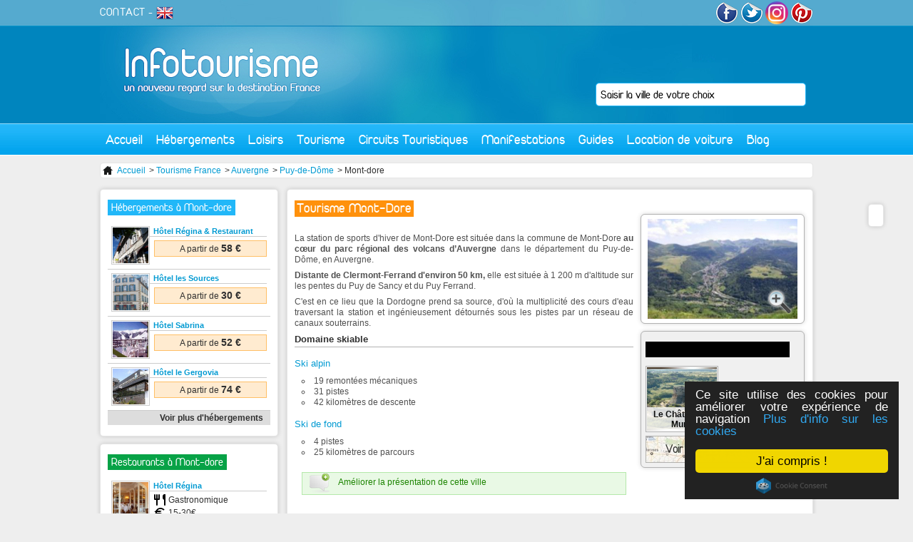

--- FILE ---
content_type: text/html; charset=utf-8
request_url: https://www.infotourisme.net/tourisme/mont-dore
body_size: 9364
content:
<!DOCTYPE html PUBLIC "-//W3C//DTD XHTML 1.0 Transitional//EN" "http://www.w3.org/TR/xhtml1/DTD/xhtml1-transitional.dtd">
<html xmlns='http://www.w3.org/1999/xhtml' xml:lang='fr' lang='fr'>
  <head>
    <meta http-equiv="Content-Type" content="text/html; charset=utf-8" />
    <meta name="title" content="Tourisme Mont-dore - Visite et guide touristique de Mont-dore" />
<meta name="description" content="La station de sports d&#039;hiver de Mont-Dore est située dans la commune de Mont-Dore au cœur du parc régional des volcans d’Auvergne dans le ..." />
    <title>Tourisme Mont-dore - Visite et guide touristique de Mont-dore</title>
    <link rel="alternate" type="application/rss+xml" title="RSS" href="http://feeds.feedburner.com/infotourisme" />
    <link rel="publisher" href="https://www.instagram.com/tourisme_communication/" />
    <meta name="p:domain_verify" content="9f05f770d4bf55182987b8c0d595a073"/>
    <meta property="fb:app_id" content="468511906558714" />
    <script type="text/javascript">
      var _gaq = _gaq || [];
      _gaq.push(['_setAccount', 'UA-1462271-1']);
      _gaq.push(['_trackPageview']);

      (function() {
        var ga = document.createElement('script'); ga.type = 'text/javascript'; ga.async = true;
        ga.src = ('https:' == document.location.protocol ? 'https://ssl' : 'http://www') + '.google-analytics.com/ga.js';
        var s = document.getElementsByTagName('script')[0]; s.parentNode.insertBefore(ga, s);
      })();
    </script>
            <link rel="canonical" href="http://www.infotourisme.net/tourisme/mont-dore" />
    
          <script type="text/javascript">var switchTo5x=true;</script>
<script type="text/javascript" src="http://w.sharethis.com/button/buttons.js"></script>
<script type="text/javascript">stLight.options({publisher: "8c421556-2a97-401e-92e8-3c8e8d35f303", doNotHash: false, doNotCopy: false, hashAddressBar: false});</script>
    
        <!-- TradeDoubler site verification 2778834 -->
    <!-- Begin Cookie Consent plugin by Silktide - http://silktide.com/cookieconsent -->
    <script type="text/javascript">
        window.cookieconsent_options = {"message":"Ce site utilise des cookies pour améliorer votre expérience de navigation","dismiss":"J'ai compris !","learnMore":"Plus d'info sur les cookies","link":"http://www.infotourisme.net/avertissement-cookies","theme":"dark-floating"};
    </script>
    <script type="text/javascript" src="//cdnjs.cloudflare.com/ajax/libs/cookieconsent2/1.0.9/cookieconsent.min.js"></script>
    <!-- End Cookie Consent plugin -->

        <script>
    	/**
    	* Fonction de suivi des clics sur des liens sortants dans Analytics
    	* Cette fonction utilise une chaîne d'URL valide comme argument et se sert de cette chaîne d'URL
    	* comme libellé d'événement. Configurer la méthode de transport sur 'beacon' permet d'envoyer le clic
    	* au moyen de 'navigator.sendBeacon' dans les navigateurs compatibles.
    	*/
    	var trackOutboundLink = function(url) {
    	   ga('send', 'event', 'outbound', 'click', url, {
    	     'transport': 'beacon',
    	     'hitCallback': function(){document.location = url;}
    	   });
    	}
    	</script>


  <script type="text/javascript" src="/js/lib/jQuery/jquery-1.4.2.js"></script>
<script type="text/javascript" src="/sfFormExtraPlugin/js/jquery.autocompleter.js"></script>
<script type="text/javascript" src="/js/script/front_menu.js"></script>
<script type="text/javascript" src="/js/lib/jQuery/plugins/jquery-ui-1.7.2.js"></script>
<script type="text/javascript" src="/js/lib/jQuery/plugins/fancybox/jquery.fancybox-1.3.4.pack.js"></script>
<script type="text/javascript" src="https://maps.googleapis.com/maps/api/js?key=AIzaSyDVjKzj5hzuWV9Oo0dHfBbAkjnJ4iijbM4&amp;callback=initMap"></script>
<script type="text/javascript" src="/js/mapiconmaker.js"></script>
<script type="text/javascript" src="/js/script/front_newTourisme.js"></script>
<script type="text/javascript" src="/js/script/front_pub.js"></script>
<link rel="stylesheet" type="text/css" media="screen" href="/css/V2/reset.css" />
<link rel="stylesheet" type="text/css" media="screen" href="/css/V2/frontend.css" />
<link rel="stylesheet" type="text/css" media="screen" href="/sfFormExtraPlugin/css/jquery.autocompleter.css" />
<link rel="stylesheet" type="text/css" media="screen" href="/css/specific/jquery-ui-1.7.2.css" />
<link rel="stylesheet" type="text/css" media="screen" href="/js/lib/jQuery/plugins/fancybox/jquery.fancybox-1.3.4.css" />
<link rel="stylesheet" type="text/css" media="print" href="/css/print.css" />
</head>
  <body>
    <div id="content">

      <div id="header">
        <a id='logo' href='/'><img src='/images/frontend/V2/logo.jpg' alt='accueil infotourisme' /></a>
                <div class='floatRight'>

          <a href='http://www.facebook.com/infotourisme' target='_blank'><img src='/images/frontend/V2/facebook.png' alt='facebook infotourisme'/></a>
          <a href='http://twitter.com/infotourism' target='_blank' ><img src='/images/frontend/V2/twitter.png' alt='twitter infotourisme'/></a>
          <a href='https://www.instagram.com/tourisme_communication/' target='_blank'><img src='/images/frontend/V2/insta.png' alt='google+ infotourisme' width="32px" style="border-radius:50%"/></a>
          <a href='https://www.pinterest.com/infotourisme/' target='_blank'><img src='/images/frontend/V2/pinterest.png' alt='pinterest infotourisme'/></a>
        </div>
        <div id='subMenu'>
          <a href='mailto:contact@infotourisme.net'>CONTACT</a> -
                      <a href='https://en.infotourisme.net'><img src='/images/frontend/V2/flagUk.png' alt='infotourisme english'/></a>
                  </div>
        <form method='post' action='/recherche-redirect' id='leftSearch'>
  <input type="hidden" name="search[ville]" id="search_ville" /><input type="text" name="autocomplete_search[ville]" value="" id="autocomplete_search_ville" /><script type="text/javascript">
  jQuery(document).ready(function() {
    jQuery("#autocomplete_search_ville")
    .autocomplete('/recherche-ajax', jQuery.extend({}, {
      dataType: 'json',
      parse:    function(data) {
        var parsed = [];
        for (key in data) {
          parsed[parsed.length] = { data: [ data[key], key ], value: data[key], result: data[key] };
        }
        return parsed;
      }
    }, {autoSubmit: true}))
    .result(function(event, data) { jQuery("#search_ville").val(data[1]); });
  });
</script></form>

        <ul id="menu">
  <li class='direct'><a href="/">Accueil</a></li>
  <li><a href="#">Hébergements</a>
    <div id='mHeb'>
    <span class='t2'>Hébergements en France</span><hr/>
      <ul>
        <li><a href='/hotel/france'>Hôtels</a></li>
        <li><a href='/village-vacances/france'>Villages vacances</a></li>
        <li><a href='/residence-hoteliere/france'>Résidences hôtelières</a></li>
      </ul>
      <ul>
        <li><a href='/gite/france'>Gîtes</a></li>
        <li><a href='/chambre-d-hotes/france'>Chambres d'hôtes</a></li>
        <li><a href='/hebergements-insolites/france'>Hébergements insolites</a></li>
      </ul>
      <ul>
        <li><a href='/campings/france'>Campings</a></li>
        <li><a href='/location-meublee/france'>Locations meublées</a></li>
        <li><a href='/centres-internationaux-de-sejour/france'>Centres internationaux de séjours</a></li>
      </ul>
      <div>
        <span class='t3'>ILS NOUS FONT CONFIANCE</span>
         <a href='http://www.anrdoezrs.net/links/7711041/type/http://www.centerparcs.fr' target='_blank'><img src='/images/frontend/une/grp/center parcs.jpg' alt='center parcs'/></a>
         <a href='http://location-montagne.les-balcons.com/?utm_source=infotourisme.net&utm_medium=Banni%C3%A8re%2B%C3%A9t%C3%A9%2B&utm_campaign=INFOTOURISME-BANNIERE-%C3%89T%C3%89' target='_blank'><img src='/images/frontend/une/grp/balcons.jpg' alt='residences et chalets en savoie'/></a>
         <a href='http://www.anrdoezrs.net/links/7711041/type/http://www.pierreetvacances.com' target='_blank'><img src='/images/frontend/une/grp/pierre et vacances.jpg' alt='pierre et vacances'/></a>
         <a href='http://www.ternelia.com/?utm_source=infotourisme&utm_medium=afilliation&utm_campaign=Campagne2013' target='_blank'><img width="120px" height="90px" src='/images/frontend/une/grp/ternelia.jpg' alt='ternelia'/></a>
         <!-- <a href='http://www.ternelia.com/?utm_source=infotourisme&utm_medium=afilliation&utm_campaign=Campagne2013' target='_blank'><img src='/images/frontend/une/grp/ternelia.jpg' class='noMargin' alt='ternelia'/></a> -->
        <a href='http://www.vacances-ulvf.com/' target='_blank'><img src='/images/frontend/une/grp/ulvf.jpg' alt='vacances ulvf'/></a>
        <a href='http://www.vacancesbleues.fr/' target='_blank'><img src='/images/frontend/une/grp/vacancesbleues.jpg' class='noMargin' alt='vacances bleues'/></a>
         <br class='spacer' />
      </div>
    </div>
  </li>
  <!--li class='direct'><a href='/restaurant'>Restaurants</a></li-->
  <li><a href="#">Loisirs</a>
    <div id='mLoi'>
    <span class='t2'>Loisirs en France</span><hr/>
      <a href='/bowling'>
        <img src='/images/frontend/V2/bowling.jpg' alt='bowling'>
        <span class="t4">Bowling</span>
      </a>
      <a href='/casino'>
        <img src='/images/frontend/V2/casino.jpg' alt='casino'>
        <span class="t4">Casino</span>
      </a>
      <a href='/karting'>
        <img src='/images/frontend/V2/karting.jpg' alt='karting'>
        <span class="t4">Karting</span>
      </a>
      <a href='/golf'>
        <img src='/images/frontend/V2/golf.jpg' alt='golf'>
        <span class="t4">Golf</span>
      </a>
      <a href='/restaurant'>
        <img src='/images/frontend/V2/cinema.jpg' alt='cinema'>
        <span class="t4">Restaurant</span>
      </a>
      <a href='/parc'>
        <img src='/images/frontend/V2/parc.jpg' alt='parc'>
        <span class="t4">Parc</span>
      </a>
      <a href='/sortie' class='noMargin'>
        <img src='/images/frontend/V2/sortie.jpg' alt='sortie'>
        <span class="t4">Sortie</span>
      </a>
    </div>
  </li>
  <li><a href="#">Tourisme</a>
    <div id='mTou'>
    <span class='t2'>Tourisme en France</span><hr/>
    <a href='/tourisme/lyon' class='vil'>
        <img src='/images/frontend/V2/lyon.jpg' alt='Tourisme Lyon'>
        <span class="t4">Tourisme Lyon</span>
      </a>
      <a href='/tourisme/paris' class='vil'>
        <img src='/images/frontend/V2/paris.jpg' alt='Tourisme Paris'>
        <span class="t4">Tourisme Paris</span>
      </a>
      <a href='/tourisme/marseille' class='vil'>
        <img src='/images/frontend/V2/marseille.jpg' alt='Tourisme Marseille'>
        <span class="t4">Tourisme Marseille</span>
      </a>
      <a class="more" href="/tourisme-france">+</a>
      <br class="spacer"/>
      <span class='t3'>Sites culturelles</span>
      <a href='/musee' class='cl'>
        <img src='/images/frontend/V2/musee.jpg' alt='Musees de France'>
        <span class="t4">Musées français</span>
      </a>
      <a href='/monument' class='cl'>
        <img src='/images/frontend/V2/monument.jpg' alt='Monuments de France'>
        <span class="t4">Monuments français</span>
      </a>
      <br class="spacer"/>
      <span class='t3'>Séjours</span>
      <a href='/stations-balneaires' class='sej'>
        <img src='/images/frontend/V2/balneaire.jpg' alt='Stations balnéaire françaises'>
        <span class="t4">Stations balnéaires</span>
      </a>
      <a href='/stations-sports-d-hiver' class='sej'>
        <img src='/images/frontend/V2/hiver.jpg' alt='Stations sport hiver françaises'>
        <span class="t4">Sports d'hiver</span>
      </a>
      <a href='/stations-thermales' class='sej'>
        <img src='/images/frontend/V2/thermalisme.jpg' alt='Villes thermales françaises'>
        <span class="t4">Thermalisme</span>
      </a>
              <br class='spacer'/><br/>
        <a href='/croisiere' class='sej'>
        <img src='/images/frontend/articles/leboat/croisiere-fluviale.jpg' alt='croisiere fluviale' />
        <span class="t4">Croisières fluviales</span>
        </a>
          </div>
  </li>
  <li class='direct'><a href="/circuit-touristique">Circuits Touristiques</a></li>
  <li class='direct'><a href="/fetes-et-manifestations">Manifestations</a></li>
  <li><a href="#">Guides</a>
    <div id='mGui' class='align_right'>
      <span class='t2'>Nos guides de voyage</span><hr/>
                      <div class='triBox'>
        <a href='/chateau-val-de-loire'>
          <div class='data'>
            <div class='texte bGreen'>
                            Guide des châteaux du Val de Loire<br/><i>18 sites incontournables</i>            </div>
          </div>
          <img alt="chateau-d-azay-le-rideau azay-le-rideau" src="https://www.infotourisme.net/timthumb.php?w=280&amp;h=100&amp;q=100&amp;src=/uploads/annonces/azay-le-rideau/4885/48672398.jpg&amp;a=c&amp;zc=1" />          </a>
        </div>
        <div class='triBox'>
        <a href='/parcs-attraction-france'>
          <div class='data'>
            <div class='texte bGreen'>
                            Guide des parcs d'attractions et de loisirs en France            </div>
          </div>
          <img alt="futuroscope chasseneuil-du-poitou" src="https://www.infotourisme.net/timthumb.php?w=280&amp;h=100&amp;q=100&amp;src=/uploads/annonces/chasseneuil-du-poitou/6514/5556594.jpg&amp;a=c&amp;zc=1" />          </a>
        </div>
        <div class='triBox'>
        <a href='/zoo-france'>
          <div class='data'>
            <div class='texte bGreen'>
                            Guide des meilleurs parcs zoologiques de France            </div>
          </div>
          <img alt="safari-de-peaugres peaugres" src="https://www.infotourisme.net/timthumb.php?w=280&amp;h=100&amp;q=100&amp;src=/uploads/annonces/peaugres/7965/60166296.jpg&amp;a=c&amp;zc=1" />          </a>
        </div>
                <div class='triBox'>
          <a href='/villes-nom-insolites'>
          <div class='data'>
            <div class='texte bGreen'>
                            Villes françaises aux noms insolites            </div>
          </div>
          <img alt="sete" src="https://www.infotourisme.net/timthumb.php?w=280&amp;h=100&amp;q=100&amp;src=/uploads/villes/sete/91732684.jpg&amp;a=c&amp;zc=1" />          </a>
       </div>
           </div>
  </li>
  <li><a href="#">Location de voiture</a>
    <div id='mGui' class='align_right'>
      <span class='t2'>Louer votre voiture de tourisme</span><hr/>
      <a href='https://www.avis.com/fr/home'>
        <img src="/images/frontend/V2/avis.jpg" alt="location-voiture-avis"/>
      </a>
      <a href='https://www.budget.fr/'>
        <img src="/images/frontend/V2/budget.jpg" alt="location-voiture-budget"/>
      </a>
    </div>
  </li>
  <!--li class='direct'><a href='/promotion'>Promotions</a></li-->
  <li class='direct last'><a href='http://blog.infotourisme.net'>Blog</a></li>
</ul>
      </div>

      

<div class='ariane'>
  <ul>
    <li><a href="/"><img src="/images/frontend/structure/home.png" /> Accueil</a></li>
          <li> > <a href="/tourisme-france">Tourisme France</a></li> 
          <li> > <a href="/tourisme/auvergne">Auvergne</a></li> 
          <li> > <a href="/tourisme/puy-de-dome">Puy-de-Dôme</a></li> 
          <li> > Mont-dore</li> 
      </ul>
</div>



<div id='newdesign'>

<div id="shareBar" class='roundBox'>
  <span class='st_facebook_vcount' displayText='Facebook'></span>
  <span class='st_twitter_vcount' displayText='Tweet'></span>
  <span class='st_googleplus_vcount' displayText='Google +'></span>
  <span class='st_linkedin_vcount' displayText='LinkedIn'></span>
  <span class='st_pinterest_vcount' displayText='Pinterest'></span>
  <span class='st_email_vcount' displayText='Email'></span>
</div>
<div id='newLoisirs'>

    <h1>Tourisme Mont-Dore</h1>
  <br class='spacer' />
 
  <div id='left'>
    <div class='justify'>
      <p>La station de sports d&#039;hiver de Mont-Dore est situ&eacute;e dans la commune de Mont-Dore <strong>au c&oelig;ur du parc r&eacute;gional des volcans d&rsquo;Auvergne</strong> dans le d&eacute;partement du Puy-de-D&ocirc;me, en Auvergne.</p>
<p><strong> Distante de Clermont-Ferrand d&#039;environ 50 km,</strong> elle est situ&eacute;e &agrave; 1 200 m d&#039;altitude sur les pentes du Puy de Sancy et du Puy Ferrand.</p>
<p>C&#039;est en ce lieu que la Dordogne prend sa source, d&#039;o&ugrave; la multiplicit&eacute; des cours d&#039;eau traversant la station et ing&eacute;nieusement d&eacute;tourn&eacute;s sous les pistes par un r&eacute;seau de canaux souterrains.</p>
<h2>Domaine skiable</h2>
<h3>Ski alpin</h3>
<ul>
<li>19 remont&eacute;es m&eacute;caniques</li>
<li>31 pistes</li>
<li>42 kilom&egrave;tres de descente</li>
</ul>
<h3>Ski de fond</h3>
<ul>
<li>4 pistes</li>
<li>25 kilom&egrave;tres de parcours</li>
</ul></p>
    </div>

              <form method='post' id='formPresentation' action='/amelioration-presentation-ville'>
        <input type='hidden' name='villeId' value='4290' />
        <div id='editPresentation' class='success'>Améliorer la présentation de cette ville</div>
      </form>
    
  </div>

  <div id='right'>

    <div class='roundBox white center'>
              <a href='/uploads/villes/mont-dore/66416027.jpg' rel='galerie' title=''>
          <img src='/images/frontend/structure/zoom.png' class='zoom' alt='zoom'/>
          <img alt="mont-dore" src="https://www.infotourisme.net/timthumb.php?w=210&amp;h=140&amp;q=100&amp;src=/uploads/villes/mont-dore/66416027.jpg&amp;a=c&amp;zc=1" />        </a>

        <div class='hidden'>
                  </div>
          </div> 
    
        <div id='hebActiviteTourisme' class='roundBox'>
      <h3 class='box black'>Musées et monuments à visiter</h3>
      <ul id='tourisme'>
                  <li data='45.575269_2.9420720000001' >
            <a href='/monument/murol/7033/le-chateau-de-murol'> 
            <img alt="le-chateau-de-murol murol" src="https://www.infotourisme.net/timthumb.php?w=98&amp;h=89&amp;q=100&amp;src=/uploads/annonces/murol/7033/23082386.jpg&amp;a=c&amp;zc=1" />            <div class='date'>Le Château de Murol</div>
            <div class='hide'>Le château de Murol a été construit au XIIème siècle par les barons résidant à Murol. Par la suite, l’édifice fut transformé en forteresse au XIVème siècle et subit d’autres ...</div>
            </a>
          </li>
              </ul>
    <img src='/images/frontend/structure/carteTouristique.jpg' id='map' alt='carte touristique'/>
    </div>
  
  </div>
      <br class='spacer'>
    <br class='spacer'>
                  <div class='circTourisme odd'>
          <h4>Un week-end au coeur de l&#039;Auvergne</h4>
          <div class='rightInfo'>
            <ul>
              <li><strong>Thème : </strong>Itinéraire découverte</li>
              <li><strong>Départ : </strong>Clermont-ferrand</li>
              <li><strong>Durée : </strong>2 jours </li>
            <ul>
            <a href="/circuit-touristique/2109/un-week-end-au-coeur-de-l-auvergne">Voir ce circuit</a>          </div>

          <p>Pendant tout un week-end, on vous propose de partir en plein c&oelig;ur de l&#039;Auvergne. Durant 2 jours, vous allez ainsi d&eacute;couvrir Clermont-Ferrand et le parc d&#039;attractions Vulcania.</p>                      <img src="/uploads/circuits/clermont-ferrand/2109/9749003-mini.png" alt="Jour 1 : Clermont-Ferrand" title="Jour 1 : Clermont-Ferrand"/>                      <img src="/uploads/circuits/clermont-ferrand/2109/9749158-mini.png" alt="Jour 2 : Vulcania" title="Jour 2 : Vulcania"/>                  </div>
                  <div class='circTourisme '>
          <h4>Circuit touristique à la découverte du Puy-de-Dôme</h4>
          <div class='rightInfo'>
            <ul>
              <li><strong>Thème : </strong>Patrimoine et culture</li>
              <li><strong>Départ : </strong>Clermont-ferrand</li>
              <li><strong>Durée : </strong>6 jours </li>
            <ul>
            <a href="/circuit-touristique/2043/circuit-touristique-a-la-decouverte-du-puy-de-dome">Voir ce circuit</a>          </div>

          <p>Le nom du d&eacute;partement du Puy-de-D&ocirc;me lui vient d&#039;un sommet volcanique remarquable. Pendant 6 jours, nous allons partir &agrave; la d&eacute;couverte de ce d&eacute;partement, dont la pr&eacute;fecture est Clermont-Ferrand.</p>                      <img src="/uploads/circuits/clermont-ferrand/2043/61525602-mini.jpg" alt="Jour 1 : Clermont-Ferrand" title="Jour 1 : Clermont-Ferrand"/>                      <img src="/uploads/circuits/clermont-ferrand/2043/61526026-mini.jpg" alt="Jour 2 : Vulcania" title="Jour 2 : Vulcania"/>                      <img src="/uploads/circuits/clermont-ferrand/2043/61526401-mini.jpg" alt="Jour 3 : volcan de Lemptégy" title="Jour 3 : volcan de Lemptégy"/>                      <img src="/uploads/circuits/clermont-ferrand/2043/61526734-mini.jpg" alt="Jour 4 : la maison de Gergovie" title="Jour 4 : la maison de Gergovie"/>                  </div>
                  <div class='circTourisme odd'>
          <h4>3 jours d&#039;activité physique dans le massif des Monts Dore</h4>
          <div class='rightInfo'>
            <ul>
              <li><strong>Thème : </strong>Balades et randonnées</li>
              <li><strong>Départ : </strong>La bourboule</li>
              <li><strong>Durée : </strong>3 jours </li>
            <ul>
            <a href="/circuit-touristique/2033/3-jours-d-activite-physique-dans-le-massif-des-monts-dore">Voir ce circuit</a>          </div>

          <p>Pendant 3 jours, on vous donne rendez-vous dans le massif des Monts Dore, dans le Puy de D&ocirc;me. Vous ferez de la randonn&eacute;e, de l&#039;escalade, du cano&euml;, une balade &agrave; cheval et du parapente.</p>                      <img src="/uploads/circuits/la-bourboule/2033/54289480-mini.jpg" alt="Jour 1 : la randonnée" title="Jour 1 : la randonnée"/>                      <img src="/uploads/circuits/la-bourboule/2033/54289979-mini.jpg" alt="Jour 2 : canoë" title="Jour 2 : canoë"/>                      <img src="/uploads/circuits/la-bourboule/2033/54291194-mini.jpg" alt="Jour 3 : Parapente" title="Jour 3 : Parapente"/>                  </div>
                  <div class='circTourisme '>
          <h4>Découvrez le patrimoine culturel Auvergnat</h4>
          <div class='rightInfo'>
            <ul>
              <li><strong>Thème : </strong>Itinéraire découverte</li>
              <li><strong>Départ : </strong>La bourboule</li>
              <li><strong>Durée : </strong>6 jours </li>
            <ul>
            <a href="/circuit-touristique/72/decouvrez-le-patrimoine-culturel-auvergnat">Voir ce circuit</a>          </div>

          <p>Les quatre d&eacute;partements qui constituent l&#039;Auvergne : l&#039;Allier, le Cantal, la Haute-Loire et le Puy-de-D&ocirc;me sont indissociables d&#039;une entit&eacute; g&eacute;ographique plus vaste, le Massif Central.</p>                      <img src="/uploads/circuits/la-bourboule/75/63830118-mini.jpg" alt="a-la-decouverte-de-patrimoine-auvergnat" title="a-la-decouverte-de-patrimoine-auvergnat"/>                      <img src="/uploads/circuits/la-bourboule/75/63830311-mini.jpg" alt="visite-de-la-basilique-romane-d-orcival" title="visite-de-la-basilique-romane-d-orcival"/>                      <img src="/uploads/circuits/la-bourboule/75/63830503-mini.jpg" alt="journee-chaine-des-puys" title="journee-chaine-des-puys"/>                      <img src="/uploads/circuits/la-bourboule/75/63830713-mini.jpg" alt="le-saint-nectaire" title="le-saint-nectaire"/>                  </div>
                  <a href='/circuit-touristique/mont-dore' class='showMore'>Voir plus de circuits</a>
   
</div>
</div>

  <div id='itineraire'>
    <div class='close'><img src='/images/frontend/structure/close.png' alt='fermer'></div>
    <div id='road2'></div>
    <div class='hide'>
                <div class='detail gmap' data='45.58912_2.744028' >
        <div class='price'>
          <div class='box'>
            <strong>58 €</strong>
            A partir de          </div>
        </div>
        <img alt="hotel-regina-restaurant la-bourboule" src="https://www.infotourisme.net/timthumb.php?w=100&amp;h=75&amp;q=100&amp;src=/uploads/annonces/la-bourboule/4750/85233862.jpg&amp;a=c&amp;zc=1" />        <a href="/hotel/la-bourboule/4750/hotel-regina-restaurant"><h3>Hôtel Régina &amp; Restaurant</h3></a>        <ul>
          <li class='cat star3'></li>
          <li class='loc'><strong>La bourboule</strong></li>
          <li class='phones'>04 73 81 09 22 </li>
        </ul>
      </div>
                      <div class='detail gmap' data='45.587479_2.735483' >
        <div class='price'>
          <div class='box'>
            <strong>30 €</strong>
            A partir de          </div>
        </div>
        <img alt="hotel-les-sources la-bourboule" src="https://www.infotourisme.net/timthumb.php?w=100&amp;h=75&amp;q=100&amp;src=/uploads/annonces/la-bourboule/4740/82897671.png&amp;a=c&amp;zc=1" />        <a href="/hotel/la-bourboule/4740/hotel-les-sources"><h3>Hôtel les Sources</h3></a>        <ul>
          <li class='cat nostar'></li>
          <li class='loc'><strong>La bourboule</strong></li>
          <li class='phones'>04 73 81 01 48 </li>
        </ul>
      </div>
                      <div class='detail gmap' data='45.5117194_2.856093' >
        <div class='price'>
          <div class='box'>
            <strong>52 €</strong>
            A partir de          </div>
        </div>
        <img alt="hotel-sabrina besse-et-saint-anastaise" src="https://www.infotourisme.net/timthumb.php?w=100&amp;h=75&amp;q=100&amp;src=/uploads/annonces/besse-et-saint-anastaise/5312/88698797.jpg&amp;a=c&amp;zc=1" />        <a href="/hotel/besse-et-saint-anastaise/5312/hotel-sabrina"><h3>Hôtel Sabrina</h3></a>        <ul>
          <li class='cat nostar'></li>
          <li class='loc'><strong>Besse-et-saint-anastaise</strong></li>
          <li class='phones'>04 73 79 60 02 </li>
        </ul>
      </div>
                      <div class='detail gmap' data='45.510557_2.857658' >
        <div class='price'>
          <div class='box'>
            <strong>74 €</strong>
            A partir de          </div>
        </div>
        <img alt="hotel-le-gergovia besse-et-saint-anastaise" src="https://www.infotourisme.net/timthumb.php?w=100&amp;h=75&amp;q=100&amp;src=/uploads/annonces/besse-et-saint-anastaise/4702/82124752.png&amp;a=c&amp;zc=1" />        <a href="/hotel/besse-et-saint-anastaise/4702/hotel-le-gergovia"><h3>Hôtel le Gergovia</h3></a>        <ul>
          <li class='cat star2'></li>
          <li class='loc'><strong>Besse-et-saint-anastaise</strong></li>
          <li class='phones'>04 73 79 60 15 </li>
        </ul>
      </div>
                      <div class='detail gmap' data='45.510587509717_2.9299378395081' >
        <div class='price'>
          <div class='box'>
            <strong>45 €</strong>
            A partir de          </div>
        </div>
        <img alt="brit-hotel-les-mouflons besse-et-saint-anastaise" src="https://www.infotourisme.net/timthumb.php?w=100&amp;h=75&amp;q=100&amp;src=/uploads/annonces/besse-et-saint-anastaise/6772/11933596.jpg&amp;a=c&amp;zc=1" />        <a href="/hotel/besse-et-saint-anastaise/6772/brit-hotel-les-mouflons"><h3>Brit Hotel Les Mouflons</h3></a>        <ul>
          <li class='cat star3'></li>
          <li class='loc'><strong>Besse-et-saint-anastaise</strong></li>
          <li class='phones'>04 73 79 56 93 </li>
        </ul>
      </div>
                      <div class='detail gmap' data='45.5372836_2.9776320999999' >
        <div class='price'>
          <div class='box'>
            <strong>7.82 €</strong>
            A partir de          </div>
        </div>
        <img alt="camping-l-ombrage saint-pierre-colamine" src="https://www.infotourisme.net/timthumb.php?w=100&amp;h=75&amp;q=100&amp;src=/uploads/annonces/saint-pierre-colamine/7747/54534658.jpg&amp;a=c&amp;zc=1" />        <a href="/camping/saint-pierre-colamine/7747/camping-l-ombrage"><h3>Camping L&#039;ombrage</h3></a>        <ul>
          <li class='cat star3'></li>
          <li class='loc'><strong>Saint-pierre-colamine</strong></li>
          <li class='phones'>04 73 96 77 87 </li>
        </ul>
      </div>
          
    </div>
    <br class='spacer'/>
  </div>



              <div id="left">
              <div class='roundBox'>
    <h3 class='box blue'>Hébergements à Mont-dore</h3>
    <div id='newAnnonceHeb' class='tour'>
              <div class='det2'>
                <a href='/hotel/la-bourboule/4750/hotel-regina-restaurant'>
        <img alt="hotel-regina-restaurant la-bourboule" src="https://www.infotourisme.net/timthumb.php?w=50&amp;h=50&amp;q=100&amp;src=/uploads/annonces/la-bourboule/4750/85233862.jpg&amp;a=c&amp;zc=1" />         <h4>Hôtel Régina & Restaurant</h4>
         <div class='box'>
            A partir de            <strong>58 €</strong>
          </div>
        </a>
              </div>
                  <div class='det2'>
                <a href='/hotel/la-bourboule/4740/hotel-les-sources'>
        <img alt="hotel-les-sources la-bourboule" src="https://www.infotourisme.net/timthumb.php?w=50&amp;h=50&amp;q=100&amp;src=/uploads/annonces/la-bourboule/4740/82897671.png&amp;a=c&amp;zc=1" />         <h4>Hôtel les Sources</h4>
         <div class='box'>
            A partir de            <strong>30 €</strong>
          </div>
        </a>
              </div>
                  <div class='det2'>
                <a href='/hotel/besse-et-saint-anastaise/5312/hotel-sabrina'>
        <img alt="hotel-sabrina besse-et-saint-anastaise" src="https://www.infotourisme.net/timthumb.php?w=50&amp;h=50&amp;q=100&amp;src=/uploads/annonces/besse-et-saint-anastaise/5312/88698797.jpg&amp;a=c&amp;zc=1" />         <h4>Hôtel Sabrina</h4>
         <div class='box'>
            A partir de            <strong>52 €</strong>
          </div>
        </a>
              </div>
                  <div class='det2'>
                <a href='/hotel/besse-et-saint-anastaise/4702/hotel-le-gergovia'>
        <img alt="hotel-le-gergovia besse-et-saint-anastaise" src="https://www.infotourisme.net/timthumb.php?w=50&amp;h=50&amp;q=100&amp;src=/uploads/annonces/besse-et-saint-anastaise/4702/82124752.png&amp;a=c&amp;zc=1" />         <h4>Hôtel le Gergovia</h4>
         <div class='box'>
            A partir de            <strong>74 €</strong>
          </div>
        </a>
              </div>
                      <a href='' class='showMore' id='opener'>Voir plus d'hébergements</a>
        </div>
  </div>
  
    <div class='roundBox'>
    <h3 class='box green'>Restaurants à Mont-dore</h3>
    <div id='newAnnonceHeb' class='tour'>
          <div class='det2'>
        <a href='/restaurant/la-bourboule/5318/hotel-regina'>
        <img alt="hotel-regina la-bourboule" src="https://www.infotourisme.net/timthumb.php?w=50&amp;h=50&amp;q=100&amp;src=/uploads/annonces/la-bourboule/5318/98560341.jpg&amp;a=c&amp;zc=1" />         <h4>Hôtel Régina</h4>
         <ul>
           <li class='fork'>Gastronomique</li>
           <li class='euro'>15-30€</li>
         </ul>
        </a>
      </div>
          <div class='det2'>
        <a href='/restaurant/besse-et-saint-anastaise/7023/hotel-sabrina'>
        <img alt="hotel-sabrina besse-et-saint-anastaise" src="https://www.infotourisme.net/timthumb.php?w=50&amp;h=50&amp;q=100&amp;src=/uploads/annonces/besse-et-saint-anastaise/7023/22732891.jpg&amp;a=c&amp;zc=1" />         <h4>Hôtel Sabrina</h4>
         <ul>
           <li class='fork'>Traditionnel </li>
           <li class='euro'>15-30€</li>
         </ul>
        </a>
      </div>
          <div class='det2'>
        <a href='/restaurant/besse-et-saint-anastaise/6786/les-mouflons'>
        <img alt="les-mouflons besse-et-saint-anastaise" src="https://www.infotourisme.net/timthumb.php?w=50&amp;h=50&amp;q=100&amp;src=/uploads/annonces/besse-et-saint-anastaise/6786/12360842.jpg&amp;a=c&amp;zc=1" />         <h4>Les Mouflons</h4>
         <ul>
           <li class='fork'>Gastronomique</li>
           <li class='euro'>Non renseigné</li>
         </ul>
        </a>
      </div>
              <a href='/restaurant/puy-de-dome' class='showMore'>Voir plus de restaurants</a>
        </div>
  </div>
  
  
    <div id="partenaire2" class='roundBox'>
  <h3>Nos partenaires</h3><hr/>
  
  
      <!-- <a href='http://www.123resa.net' onclick="trackOutboundLink('http://www.123resa.net'); return false;"><img src='/images/frontend/une/123resa.jpg' alt='123resa reservation hotel'/></a> -->
    <a href="https://clk.tradedoubler.com/click?p=298205&a=2778834&g=24730588"><img height="79" width="287" src="/images/frontend/V2/sncf.png" alt="sncf"></a>
    <a href="https://clk.tradedoubler.com/click?p=276456&a=2778834&g=23991756"><svg class="svg-illustration evaneos-veraneos active" xmlns="http://www.w3.org/2000/svg" viewBox="0 0 369.3 81"><path d="M39.9 0C17.9 0 0 18.1 0 40.5c0 2.5.2 5 .7 7.4v.1c.4 2.1.9 4.1 1.6 6.1 1.9 7.3 3.3 14.3 0 21.9L0 81l4.9-1.3c8.9-2.5 13.3-3.4 21.5-1.1 1.1.4 2.3.8 3.5 1.1.2.1.3.1.4.1 3.1.8 6.3 1.2 9.7 1.2 22 0 39.9-18.1 39.9-40.5S62 0 39.9 0m2.5 62.9c-13.6 0-24.6-11.2-24.6-25s11-25 24.6-25C56 12.9 67 24.1 67 37.9c.1 13.8-11 25-24.6 25m64.5-16.6h-6.5c.7 5.1 5.3 8.3 11.1 8.3 4.1 0 9-.8 12.2-3.8h.4v3.1c0 5.2-3.5 9.1-14.4 9.1-9.9 0-19.6-7.9-19.6-20.3 0-13.5 8.1-21.9 19.5-21.9 8.3 0 15.9 6 15.9 15.6.1 7.5-5.5 9.9-18.6 9.9m1.8-17.1c-4.8 0-8.1 4-8.3 8.6l-.1 1.3h4.4c9.4 0 11.5-1 11.5-3.9.1-3.9-2.9-6-7.5-6M162 39.3c-2.7 7.4-7.1 17.1-11.5 23.3h-1.9c-3 0-4.5-1-6.5-4-5.4-8.3-12.2-25.9-13.1-36.8h5.3c3.4 0 5.5 2.6 5.9 4.8 1.4 7.5 3.4 15.3 7.6 23.6 3.8-7.6 7.2-18.3 8.7-28.4h4.2c3.4 0 4.6 1.5 4.6 4.8.1 1.1-.8 6-3.3 12.7m25.5 23.5h-2c-9.4 0-15.9-5.4-15.9-12.8 0-7.2 5.2-12.6 19.8-12.6h3.5v-.5c0-5.7-2.7-7.4-8.6-7.4-7.2 0-11.1 2.8-12.6 4.6h-.4v-3.2c0-4.5 4-9.9 14.5-9.9 8.9 0 16.8 4.2 16.8 18.1v9.3c-.1 8.5-6.3 14.4-15.1 14.4m5.4-18.2h-3.5c-7.5 0-9.7 1.8-9.7 5.1 0 3.1 2.5 5 6.9 5 4.3 0 6.3-2.1 6.3-6.2v-3.9zm49.9 17.6c-4.4 0-7.2-2.8-7.2-6.6v-16c0-6.8-3-9.8-8-9.8-4.3 0-7.2 3.3-7.2 9.1v23.4h-3c-4.2 0-6.9-2.8-6.9-6.6V38.1c0-8.5 5.5-17.3 17.9-17.3 9.4 0 17.1 6.4 17.1 17.8v23.5h-2.7zm27.1-15.9h-6.5c.7 5.1 5.3 8.3 11.1 8.3 4.1 0 9-.8 12.2-3.8h.4v3.1c0 5.2-3.5 9.1-14.4 9.1-9.9 0-19.6-7.9-19.6-20.3 0-13.5 8.1-21.9 19.5-21.9 8.3 0 15.9 6 15.9 15.6.1 7.5-5.4 9.9-18.6 9.9m1.9-17.1c-4.8 0-8.1 4-8.3 8.6l-.1 1.3h4.4c9.4 0 11.5-1 11.5-3.9 0-3.9-3-6-7.5-6m80.9 33.9c-7.3 0-12.8-3.8-12.8-7.9v-4.6h.4c2.1 2 7.2 3.8 12 3.8 4.9 0 7.2-1.4 7.2-4.4 0-2.3-1.4-3.4-8.3-4.4-8.4-1.2-12.5-4.6-12.5-10.7 0-7.6 6.7-14 16.9-14 9 0 12.7 4.7 12.7 8.6v3.8h-.4c-2.1-2.1-6.6-3.7-11.4-3.7-6.1 0-8 1.9-8 4.5 0 2 1.2 2.8 8 4 8.3 1.3 12.7 5 12.7 11.5.1 8.4-5.8 13.5-16.5 13.5m-37.9-11.4c-5.9 0-10.6-5-10.6-11.2 0-6.2 4.8-11.2 10.6-11.2 5.9 0 10.6 5 10.6 11.2.1 6.2-4.7 11.2-10.6 11.2m-.9-30.6c-11 0-19.9 9.4-19.9 21s8.9 21 19.9 21c11 0 19.9-9.4 19.9-21-.1-11.6-9-21-19.9-21" fill="#33706A"></path></svg></a>
    <a href="https://www.valdelandrouet.com/"><img height="79" width="287" src="/images/frontend/V2/landrouet.png" alt="landrouet" style="margin-top:10px"></a>

    
      <a href='/ajouter-votre-etablissement' class='add'>PUBLIEZ VOTRE ANNONCE ICI</a>
  

  </div>




        </div>
      
      <br class='spacer'/>
    </div>

    <div id="footer">
        <div class='content'>
          <img src='/images/frontend/V2/footer.jpg' class='picture' alt='infotourisme ville'/>
          <div class='t4'>« La France, première destination touristique mondiale depuis 1990 »</div>
          <div class='float'>
          <div class='t5'>Professionnels</div>
            <ul>
            <li><a title="Ajouter votre établissement sur Infotourisme" href="/ajouter-votre-etablissement">Commercialisation d'établisssement</a></li>
            <li><a href="https://demandevisa.fr/" title="Visas, ESTA, AVE"> Demander votre visa</a></li>
            </ul>
          </div>
          <div class='float'>
          <div class='t5'>Informations</div>
            <ul>
              <li> <a href="/conditions-legales">Conditions légales</a></li>
              <li><a href='mailto:contact@infotourisme.net'>Contactez-nous</a></li>
            </ul>
          </div>
          <div class='float'>
          <div class='t5'>Services Gratuits</div>
            <ul>
              <li><a href="/ajouter-une-manifestation">Diffusion de manifestations</a></li>
            </ul>
          </div>
          <br class='spacer'/>
        </div>
    </div>

  </body>
</html>


--- FILE ---
content_type: text/css
request_url: https://www.infotourisme.net/css/print.css
body_size: 795
content:
#header, #left, #footer, .addthis_toolbox, .ariane, .conditions, #contact, .ui-tabs .ui-tabs-nav, 
#pages > ul, #mapEtablissement, #num, #proximite, .listHebergement {
 display: none;
}

.coordonnees {
  float: none;
}

h1 {
  color:#485166;
  font-size:20px;
  margin-bottom:20px;
}

p {
  line-height:17px;
  margin:10px 0;
  text-align:justify;
}

.spacer {
  clear:left;
}

.autresTarifs.gmap {
  margin-top:0;
  width:710px;
}

.leftCol, .rightCol {
  float:left;
  margin-top:10px;
}

#jours .leftCol {
  margin-right:20px;
  width:300px;
}

#jours .rightCol {
  width:350px;
}

.page img.left {
  float:left;
  margin-bottom:10px;
  margin-right:10px;
  margin-top:5px;
}

.grandePhoto {
  float:left;
  padding:5px;
  width:360px;
}

.grandePhoto img {
  max-width:350px;
}

.tarifs, .autresTarifs {
  border:1px solid #CCCCCC;
  margin-bottom:20px;
  margin-top:25px;
  padding:0;
  width:100%;
}

.autresTarifs {
  margin-top:10px;
  width:50%;
}

.autresTarifs td {
  padding:5px 10px;
}

.autresTarifs .odd {
  background-color:#EBEBEB;
}

table {
  border-collapse:separate;
  border-spacing:0;
}

.tarifs th {
  background-color:#EBEBEB;
  border-bottom:1px solid #CCCCCC;
  font-size:1em;
  padding:5px 10px;
  text-align:center;
}

.tarifs td {
  padding:5px 10px;
  text-align:center;
}

.triColumn {
  float:left;
  padding:8px 0;
  width:225px;
}

.article h3, .coordonnees h3 {
  color:#485166;
  font-size:13px;
  margin:15px 0 8px;
  text-decoration:underline;
}

.article li, .coordonnees li, .zone li {
  list-style-image:none;
  list-style-position:inside;
  list-style-type:circle;
  margin:10px 0;
  text-align:justify;
}

#pages .line {
  border-bottom-width:1px;
}

#monument .line, .line.orange {
  border-color:#EE7C0A;
}

.line {
  border-bottom-style:solid;
  border-bottom-width:2px;
  height:17px;
  position:relative;
}

h2 {
  color:#485166;
  font-size:15px;
  margin:15px 0 10px;
}

#pages .line .title {
  bottom:0;
  font-size:13px;
}

.line .title {
  background-color:#FFFFFF;
  bottom:-6px;
  font-weight:bold;
  left:0;
  padding-right:5px;
  position:absolute;
}

#monument .line .color, #monument h3, .line.orange .color {
  color:#EE7C0A;
}
